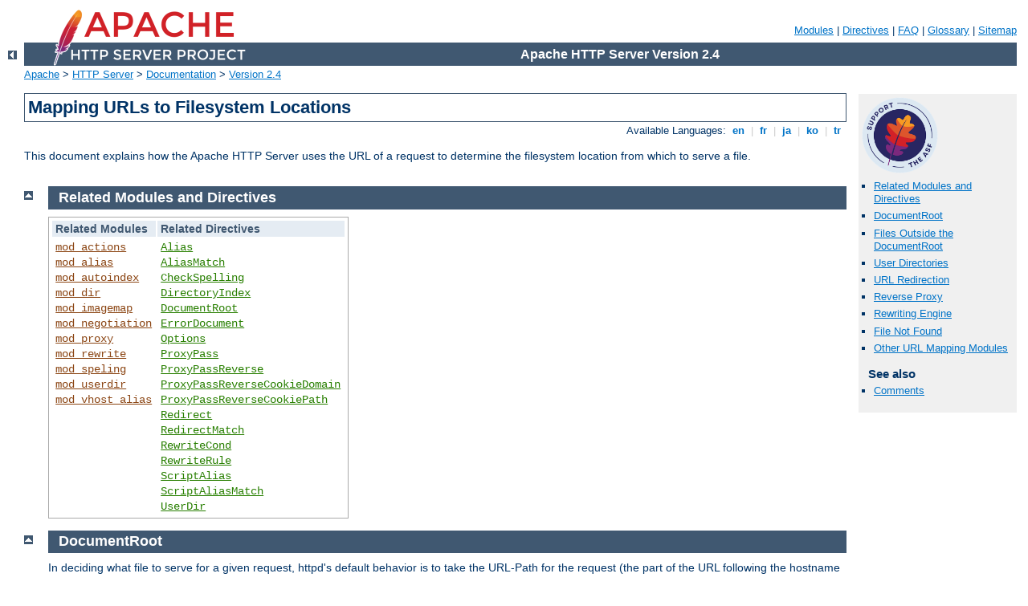

--- FILE ---
content_type: text/html
request_url: http://wistp2013.wistp.org/manual/es/urlmapping.html
body_size: 7098
content:
<?xml version="1.0" encoding="ISO-8859-1"?>
<!DOCTYPE html PUBLIC "-//W3C//DTD XHTML 1.0 Strict//EN" "http://www.w3.org/TR/xhtml1/DTD/xhtml1-strict.dtd">
<html xmlns="http://www.w3.org/1999/xhtml" lang="en" xml:lang="en"><head>
<meta content="text/html; charset=ISO-8859-1" http-equiv="Content-Type" />
<!--
        XXXXXXXXXXXXXXXXXXXXXXXXXXXXXXXXXXXXXXXXXXXXXXXXXXXXXXXXXXXXXXXXX
              This file is generated from xml source: DO NOT EDIT
        XXXXXXXXXXXXXXXXXXXXXXXXXXXXXXXXXXXXXXXXXXXXXXXXXXXXXXXXXXXXXXXXX
      -->
<title>Mapping URLs to Filesystem Locations - Apache HTTP Server Version 2.4</title>
<link href="../style/css/manual.css" rel="stylesheet" media="all" type="text/css" title="Main stylesheet" />
<link href="../style/css/manual-loose-100pc.css" rel="alternate stylesheet" media="all" type="text/css" title="No Sidebar - Default font size" />
<link href="../style/css/manual-print.css" rel="stylesheet" media="print" type="text/css" /><link rel="stylesheet" type="text/css" href="../style/css/prettify.css" />
<script src="../style/scripts/prettify.min.js" type="text/javascript">
</script>

<link href="../images/favicon.ico" rel="shortcut icon" /></head>
<body id="manual-page"><div id="page-header">
<p class="menu"><a href="./mod/index.html">Modules</a> | <a href="./mod/directives.html">Directives</a> | <a href="http://wiki.apache.org/httpd/FAQ">FAQ</a> | <a href="./glossary.html">Glossary</a> | <a href="./sitemap.html">Sitemap</a></p>
<p class="apache">Apache HTTP Server Version 2.4</p>
<img alt="" src="../images/feather.png" /></div>
<div class="up"><a href="./index.html"><img title="&lt;-" alt="&lt;-" src="../images/left.gif" /></a></div>
<div id="path">
<a href="http://www.apache.org/">Apache</a> &gt; <a href="http://httpd.apache.org/">HTTP Server</a> &gt; <a href="http://httpd.apache.org/docs/">Documentation</a> &gt; <a href="./index.html">Version 2.4</a></div><div id="page-content"><div id="preamble"><h1>Mapping URLs to Filesystem Locations</h1>
<div class="toplang">
<p><span>Available Languages: </span><a href="../en/urlmapping.html" title="English">&nbsp;en&nbsp;</a> |
<a href="../fr/urlmapping.html" hreflang="fr" rel="alternate" title="Français">&nbsp;fr&nbsp;</a> |
<a href="../ja/urlmapping.html" hreflang="ja" rel="alternate" title="Japanese">&nbsp;ja&nbsp;</a> |
<a href="../ko/urlmapping.html" hreflang="ko" rel="alternate" title="Korean">&nbsp;ko&nbsp;</a> |
<a href="../tr/urlmapping.html" hreflang="tr" rel="alternate" title="Türkçe">&nbsp;tr&nbsp;</a></p>
</div>

    <p>This document explains how the Apache HTTP Server uses the URL of a request
    to determine the filesystem location from which to serve a
    file.</p>
  </div>
<div id="quickview"><a href="https://www.apache.org/foundation/contributing.html" class="badge"><img src="https://www.apache.org/images/SupportApache-small.png" alt="Support Apache!" /></a><ul id="toc"><li><img alt="" src="../images/down.gif" /> <a href="#related">Related Modules and Directives</a></li>
<li><img alt="" src="../images/down.gif" /> <a href="#documentroot">DocumentRoot</a></li>
<li><img alt="" src="../images/down.gif" /> <a href="#outside">Files Outside the DocumentRoot</a></li>
<li><img alt="" src="../images/down.gif" /> <a href="#user">User Directories</a></li>
<li><img alt="" src="../images/down.gif" /> <a href="#redirect">URL Redirection</a></li>
<li><img alt="" src="../images/down.gif" /> <a href="#proxy">Reverse Proxy</a></li>
<li><img alt="" src="../images/down.gif" /> <a href="#rewrite">Rewriting Engine</a></li>
<li><img alt="" src="../images/down.gif" /> <a href="#notfound">File Not Found</a></li>
<li><img alt="" src="../images/down.gif" /> <a href="#other">Other URL Mapping Modules</a></li>
</ul><h3>See also</h3><ul class="seealso"><li><a href="#comments_section">Comments</a></li></ul></div>
<div class="top"><a href="#page-header"><img alt="top" src="../images/up.gif" /></a></div>
<div class="section">
<h2><a name="related" id="related">Related Modules and Directives</a></h2>

<table class="related"><tr><th>Related Modules</th><th>Related Directives</th></tr><tr><td><ul><li><code class="module"><a href="./mod/mod_actions.html">mod_actions</a></code></li><li><code class="module"><a href="./mod/mod_alias.html">mod_alias</a></code></li><li><code class="module"><a href="./mod/mod_autoindex.html">mod_autoindex</a></code></li><li><code class="module"><a href="./mod/mod_dir.html">mod_dir</a></code></li><li><code class="module"><a href="./mod/mod_imagemap.html">mod_imagemap</a></code></li><li><code class="module"><a href="./mod/mod_negotiation.html">mod_negotiation</a></code></li><li><code class="module"><a href="./mod/mod_proxy.html">mod_proxy</a></code></li><li><code class="module"><a href="./mod/mod_rewrite.html">mod_rewrite</a></code></li><li><code class="module"><a href="./mod/mod_speling.html">mod_speling</a></code></li><li><code class="module"><a href="./mod/mod_userdir.html">mod_userdir</a></code></li><li><code class="module"><a href="./mod/mod_vhost_alias.html">mod_vhost_alias</a></code></li></ul></td><td><ul><li><code class="directive"><a href="./mod/mod_alias.html#alias">Alias</a></code></li><li><code class="directive"><a href="./mod/mod_alias.html#aliasmatch">AliasMatch</a></code></li><li><code class="directive"><a href="./mod/mod_speling.html#checkspelling">CheckSpelling</a></code></li><li><code class="directive"><a href="./mod/mod_dir.html#directoryindex">DirectoryIndex</a></code></li><li><code class="directive"><a href="./mod/core.html#documentroot">DocumentRoot</a></code></li><li><code class="directive"><a href="./mod/core.html#errordocument">ErrorDocument</a></code></li><li><code class="directive"><a href="./mod/core.html#options">Options</a></code></li><li><code class="directive"><a href="./mod/mod_proxy.html#proxypass">ProxyPass</a></code></li><li><code class="directive"><a href="./mod/mod_proxy.html#proxypassreverse">ProxyPassReverse</a></code></li><li><code class="directive"><a href="./mod/mod_proxy.html#proxypassreversecookiedomain">ProxyPassReverseCookieDomain</a></code></li><li><code class="directive"><a href="./mod/mod_proxy.html#proxypassreversecookiepath">ProxyPassReverseCookiePath</a></code></li><li><code class="directive"><a href="./mod/mod_alias.html#redirect">Redirect</a></code></li><li><code class="directive"><a href="./mod/mod_alias.html#redirectmatch">RedirectMatch</a></code></li><li><code class="directive"><a href="./mod/mod_rewrite.html#rewritecond">RewriteCond</a></code></li><li><code class="directive"><a href="./mod/mod_rewrite.html#rewriterule">RewriteRule</a></code></li><li><code class="directive"><a href="./mod/mod_alias.html#scriptalias">ScriptAlias</a></code></li><li><code class="directive"><a href="./mod/mod_alias.html#scriptaliasmatch">ScriptAliasMatch</a></code></li><li><code class="directive"><a href="./mod/mod_userdir.html#userdir">UserDir</a></code></li></ul></td></tr></table>
</div><div class="top"><a href="#page-header"><img alt="top" src="../images/up.gif" /></a></div>
<div class="section">
<h2><a name="documentroot" id="documentroot">DocumentRoot</a></h2>

    <p>In deciding what file to serve for a given request, httpd's
    default behavior is to take the URL-Path for the request (the part
    of the URL following the hostname and port) and add it to the end
    of the <code class="directive"><a href="./mod/core.html#documentroot">DocumentRoot</a></code> specified
    in your configuration files. Therefore, the files and directories
    underneath the <code class="directive"><a href="./mod/core.html#documentroot">DocumentRoot</a></code>
    make up the basic document tree which will be visible from the
    web.</p>

    <p>For example, if <code class="directive"><a href="./mod/core.html#documentroot">DocumentRoot</a></code>
    were set to <code>/var/www/html</code> then a request for
    <code>http://www.example.com/fish/guppies.html</code> would result
    in the file <code>/var/www/html/fish/guppies.html</code> being
    served to the requesting client.</p>

    <p>If a directory is requested (i.e. a path ending with
    <code>/</code>), the file served from that directory is defined by
    the <code class="directive"><a href="./mod/mod_dir.html#directoryindex">DirectoryIndex</a></code> directive.
    For example, if <code>DocumentRoot</code> were set as above, and 
    you were to set:</p>

    <div class="example"><p><code>DirectoryIndex index.html index.php</code></p></div>

    <p>Then a request for <code>http://www.example.com/fish/</code> will
    cause httpd to attempt to serve the file
    <code>/var/www/html/fish/index.html</code>. In the event that
    that file does not exist, it will next attempt to serve the file
    <code>/var/www/html/fish/index.php</code>.</p>

    <p>If neither of these files existed, the next step is to
    attempt to provide a directory index, if
    <code class="module"><a href="./mod/mod_autoindex.html">mod_autoindex</a></code> is loaded and configured to permit
    that.</p>

    <p>httpd is also capable of <a href="vhosts/index.html">Virtual
    Hosting</a>, where the server receives requests for more than one
    host. In this case, a different <code class="directive"><a href="./mod/core.html#documentroot">DocumentRoot</a></code> can be specified for each
    virtual host, or alternatively, the directives provided by the
    module <code class="module"><a href="./mod/mod_vhost_alias.html">mod_vhost_alias</a></code> can
    be used to dynamically determine the appropriate place from which
    to serve content based on the requested IP address or
    hostname.</p>

    <p>The <code class="directive"><a href="./mod/core.html#documentroot">DocumentRoot</a></code> directive
    is set in your main server configuration file
    (<code>apache2.conf</code>) and, possibly, once per additional <a href="vhosts/index.html">Virtual Host</a> you create.</p>
</div><div class="top"><a href="#page-header"><img alt="top" src="../images/up.gif" /></a></div>
<div class="section">
<h2><a name="outside" id="outside">Files Outside the DocumentRoot</a></h2>

    <p>There are frequently circumstances where it is necessary to
    allow web access to parts of the filesystem that are not strictly
    underneath the <code class="directive"><a href="./mod/core.html#documentroot">DocumentRoot</a></code>. httpd offers several
    different ways to accomplish this. On Unix systems, symbolic links
    can bring other parts of the filesystem under the <code class="directive"><a href="./mod/core.html#documentroot">DocumentRoot</a></code>. For security reasons,
    httpd will follow symbolic links only if the <code class="directive"><a href="./mod/core.html#options">Options</a></code> setting for the relevant
    directory includes <code>FollowSymLinks</code> or
    <code>SymLinksIfOwnerMatch</code>.</p>

    <p>Alternatively, the <code class="directive"><a href="./mod/mod_alias.html#alias">Alias</a></code> directive will map any part
    of the filesystem into the web space. For example, with</p>

<pre class="prettyprint lang-config">Alias "/docs" "/var/web"</pre>


    <p>the URL <code>http://www.example.com/docs/dir/file.html</code>
    will be served from <code>/var/web/dir/file.html</code>. The
    <code class="directive"><a href="./mod/mod_alias.html#scriptalias">ScriptAlias</a></code> directive
    works the same way, with the additional effect that all content
    located at the target path is treated as <a class="glossarylink" href="./glossary.html#cgi" title="see glossary">CGI</a> scripts.</p>

    <p>For situations where you require additional flexibility, you
    can use the <code class="directive"><a href="./mod/mod_alias.html#aliasmatch">AliasMatch</a></code>
    and <code class="directive"><a href="./mod/mod_alias.html#scriptaliasmatch">ScriptAliasMatch</a></code>
    directives to do powerful <a class="glossarylink" href="./glossary.html#regex" title="see glossary">regular
    expression</a> based matching and substitution. For
    example,</p>

    <pre class="prettyprint lang-config">ScriptAliasMatch "^/~([a-zA-Z0-9]+)/cgi-bin/(.+)"   "/home/$1/cgi-bin/$2"</pre>


    <p>will map a request to
    <code>http://example.com/~user/cgi-bin/script.cgi</code> to the
    path <code>/home/user/cgi-bin/script.cgi</code> and will treat
    the resulting file as a CGI script.</p>
</div><div class="top"><a href="#page-header"><img alt="top" src="../images/up.gif" /></a></div>
<div class="section">
<h2><a name="user" id="user">User Directories</a></h2>

    <p>Traditionally on Unix systems, the home directory of a
    particular <em>user</em> can be referred to as
    <code>~user/</code>. The module <code class="module"><a href="./mod/mod_userdir.html">mod_userdir</a></code>
    extends this idea to the web by allowing files under each user's
    home directory to be accessed using URLs such as the
    following.</p>

<div class="example"><p><code>http://www.example.com/~user/file.html</code></p></div>

    <p>For security reasons, it is inappropriate to give direct
    access to a user's home directory from the web. Therefore, the
    <code class="directive"><a href="./mod/mod_userdir.html#userdir">UserDir</a></code> directive
    specifies a directory underneath the user's home directory
    where web files are located. Using the default setting of
    <code>Userdir public_html</code>, the above URL maps to a file
    at a directory like
    <code>/home/user/public_html/file.html</code> where
    <code>/home/user/</code> is the user's home directory as
    specified in <code>/etc/passwd</code>.</p>

    <p>There are also several other forms of the
    <code>Userdir</code> directive which you can use on systems
    where <code>/etc/passwd</code> does not contain the location of
    the home directory.</p>

    <p>Some people find the "~" symbol (which is often encoded on the
    web as <code>%7e</code>) to be awkward and prefer to use an
    alternate string to represent user directories. This functionality
    is not supported by mod_userdir. However, if users' home
    directories are structured in a regular way, then it is possible
    to use the <code class="directive"><a href="./mod/mod_alias.html#aliasmatch">AliasMatch</a></code>
    directive to achieve the desired effect. For example, to make
    <code>http://www.example.com/upages/user/file.html</code> map to
    <code>/home/user/public_html/file.html</code>, use the following
    <code>AliasMatch</code> directive:</p>

    <pre class="prettyprint lang-config">AliasMatch "^/upages/([a-zA-Z0-9]+)(/(.*))?$"   "/home/$1/public_html/$3"</pre>

</div><div class="top"><a href="#page-header"><img alt="top" src="../images/up.gif" /></a></div>
<div class="section">
<h2><a name="redirect" id="redirect">URL Redirection</a></h2>

    <p>The configuration directives discussed in the above sections
    tell httpd to get content from a specific place in the filesystem
    and return it to the client. Sometimes, it is desirable instead to
    inform the client that the requested content is located at a
    different URL, and instruct the client to make a new request with
    the new URL. This is called <em>redirection</em> and is
    implemented by the <code class="directive"><a href="./mod/mod_alias.html#redirect">Redirect</a></code> directive. For example, if
    the contents of the directory <code>/foo/</code> under the
    <code class="directive"><a href="./mod/core.html#documentroot">DocumentRoot</a></code> are moved
    to the new directory <code>/bar/</code>, you can instruct clients
    to request the content at the new location as follows:</p>

    <pre class="prettyprint lang-config">Redirect permanent "/foo/"   "http://www.example.com/bar/"</pre>


    <p>This will redirect any URL-Path starting in
    <code>/foo/</code> to the same URL path on the
    <code>www.example.com</code> server with <code>/bar/</code>
    substituted for <code>/foo/</code>. You can redirect clients to
    any server, not only the origin server.</p>

    <p>httpd also provides a <code class="directive"><a href="./mod/mod_alias.html#redirectmatch">RedirectMatch</a></code> directive for more
    complicated rewriting problems. For example, to redirect requests
    for the site home page to a different site, but leave all other
    requests alone, use the following configuration:</p>

    <pre class="prettyprint lang-config">RedirectMatch permanent "^/$"    "http://www.example.com/startpage.html"</pre>


    <p>Alternatively, to temporarily redirect all pages on one site
    to a particular page on another site, use the following:</p>

    <pre class="prettyprint lang-config">RedirectMatch temp ".*"  "http://othersite.example.com/startpage.html"</pre>

</div><div class="top"><a href="#page-header"><img alt="top" src="../images/up.gif" /></a></div>
<div class="section">
<h2><a name="proxy" id="proxy">Reverse Proxy</a></h2>

<p>httpd also allows you to bring remote documents into the URL space
of the local server.  This technique is called <em>reverse
proxying</em> because the web server acts like a proxy server by
fetching the documents from a remote server and returning them to the
client.  It is different from normal (forward) proxying because, to the client,
it appears the documents originate at the reverse proxy server.</p>

<p>In the following example, when clients request documents under the
<code>/foo/</code> directory, the server fetches those documents from
the <code>/bar/</code> directory on <code>internal.example.com</code>
and returns them to the client as if they were from the local
server.</p>

<pre class="prettyprint lang-config">ProxyPass "/foo/" "http://internal.example.com/bar/"
ProxyPassReverse "/foo/" "http://internal.example.com/bar/"
ProxyPassReverseCookieDomain internal.example.com public.example.com
ProxyPassReverseCookiePath "/foo/" "/bar/"</pre>


<p>The <code class="directive"><a href="./mod/mod_proxy.html#proxypass">ProxyPass</a></code> configures
the server to fetch the appropriate documents, while the
<code class="directive"><a href="./mod/mod_proxy.html#proxypassreverse">ProxyPassReverse</a></code>
directive rewrites redirects originating at
<code>internal.example.com</code> so that they target the appropriate
directory on the local server.  Similarly, the
<code class="directive"><a href="./mod/mod_proxy.html#proxypassreversecookiedomain">ProxyPassReverseCookieDomain</a></code>
and <code class="directive"><a href="./mod/mod_proxy.html#proxypassreversecookiepath">ProxyPassReverseCookiePath</a></code>
rewrite cookies set by the backend server.</p>
<p>It is important to note, however, that
links inside the documents will not be rewritten. So any absolute
links on <code>internal.example.com</code> will result in the client
breaking out of the proxy server and requesting directly from
<code>internal.example.com</code>. You can modify these links (and other
content) in a page as it is being served to the client using
<code class="module"><a href="./mod/mod_substitute.html">mod_substitute</a></code>.</p>

<pre class="prettyprint lang-config">Substitute "s/internal\.example\.com/www.example.com/i"</pre>


<p>For more sophisticated rewriting of links in HTML and XHTML, the 
<code class="module"><a href="./mod/mod_proxy_html.html">mod_proxy_html</a></code> module is also available. It allows you
to create maps of URLs that need to be rewritten, so that complex
proxying scenarios can be handled.</p>
</div><div class="top"><a href="#page-header"><img alt="top" src="../images/up.gif" /></a></div>
<div class="section">
<h2><a name="rewrite" id="rewrite">Rewriting Engine</a></h2>

    <p>When even more powerful substitution is required, the rewriting
    engine provided by <code class="module"><a href="./mod/mod_rewrite.html">mod_rewrite</a></code>
    can be useful. The directives provided by this module can use
    characteristics of the request such as browser type or source IP
    address in deciding from where to serve content. In addition,
    mod_rewrite can use external database files or programs to
    determine how to handle a request. The rewriting engine is capable
    of performing all three types of mappings discussed above:
    internal redirects (aliases), external redirects, and proxying.
    Many practical examples employing mod_rewrite are discussed in the
    <a href="rewrite/index.html">detailed mod_rewrite documentation</a>.</p>
</div><div class="top"><a href="#page-header"><img alt="top" src="../images/up.gif" /></a></div>
<div class="section">
<h2><a name="notfound" id="notfound">File Not Found</a></h2>

    <p>Inevitably, URLs will be requested for which no matching
    file can be found in the filesystem. This can happen for
    several reasons. In some cases, it can be a result of moving
    documents from one location to another. In this case, it is
    best to use <a href="#redirect">URL redirection</a> to inform
    clients of the new location of the resource. In this way, you
    can assure that old bookmarks and links will continue to work,
    even though the resource is at a new location.</p>

    <p>Another common cause of "File Not Found" errors is
    accidental mistyping of URLs, either directly in the browser,
    or in HTML links. httpd provides the module
    <code class="module"><a href="./mod/mod_speling.html">mod_speling</a></code> (sic) to help with
    this problem. When this module is activated, it will intercept
    "File Not Found" errors and look for a resource with a similar
    filename. If one such file is found, mod_speling will send an
    HTTP redirect to the client informing it of the correct
    location. If several "close" files are found, a list of
    available alternatives will be presented to the client.</p>

    <p>An especially useful feature of mod_speling, is that it will
    compare filenames without respect to case. This can help
    systems where users are unaware of the case-sensitive nature of
    URLs and the unix filesystem. But using mod_speling for
    anything more than the occasional URL correction can place
    additional load on the server, since each "incorrect" request
    is followed by a URL redirection and a new request from the
    client.</p>

    <p><code class="module"><a href="./mod/mod_dir.html">mod_dir</a></code> provides <code class="directive"><a href="./mod/mod_dir.html#fallbackresource">FallbackResource</a></code>, which can be used to map virtual
    URIs to a real resource, which then serves them. This is a very
    useful replacement for <code class="module"><a href="./mod/mod_rewrite.html">mod_rewrite</a></code> when implementing
    a 'front controller'</p>

    <p>If all attempts to locate the content fail, httpd returns
    an error page with HTTP status code 404 (file not found). The
    appearance of this page is controlled with the
    <code class="directive"><a href="./mod/core.html#errordocument">ErrorDocument</a></code> directive
    and can be customized in a flexible manner as discussed in the
    <a href="custom-error.html">Custom error responses</a>
    document.</p>
</div><div class="top"><a href="#page-header"><img alt="top" src="../images/up.gif" /></a></div>
<div class="section">
<h2><a name="other" id="other">Other URL Mapping Modules</a></h2>



    <p>Other modules available for URL mapping include:</p>

    <ul>
    <li><code class="module"><a href="./mod/mod_actions.html">mod_actions</a></code> - Maps a request to a CGI script
    based on the request method, or resource MIME type.</li>
    <li><code class="module"><a href="./mod/mod_dir.html">mod_dir</a></code> - Provides basic mapping of a trailing
    slash into an index file such as <code>index.html</code>.</li>
    <li><code class="module"><a href="./mod/mod_imagemap.html">mod_imagemap</a></code> - Maps a request to a URL based
    on where a user clicks on an image embedded in a HTML document.</li>
    <li><code class="module"><a href="./mod/mod_negotiation.html">mod_negotiation</a></code> - Selects an appropriate
    document based on client preferences such as language or content
    compression.</li>
    </ul>

</div></div>
<div class="bottomlang">
<p><span>Available Languages: </span><a href="../en/urlmapping.html" title="English">&nbsp;en&nbsp;</a> |
<a href="../fr/urlmapping.html" hreflang="fr" rel="alternate" title="Français">&nbsp;fr&nbsp;</a> |
<a href="../ja/urlmapping.html" hreflang="ja" rel="alternate" title="Japanese">&nbsp;ja&nbsp;</a> |
<a href="../ko/urlmapping.html" hreflang="ko" rel="alternate" title="Korean">&nbsp;ko&nbsp;</a> |
<a href="../tr/urlmapping.html" hreflang="tr" rel="alternate" title="Türkçe">&nbsp;tr&nbsp;</a></p>
</div><div class="top"><a href="#page-header"><img src="../images/up.gif" alt="top" /></a></div><div class="section"><h2><a id="comments_section" name="comments_section">Comments</a></h2><div class="warning"><strong>Notice:</strong><br />This is not a Q&amp;A section. Comments placed here should be pointed towards suggestions on improving the documentation or server, and may be removed again by our moderators if they are either implemented or considered invalid/off-topic. Questions on how to manage the Apache HTTP Server should be directed at either our IRC channel, #httpd, on Freenode, or sent to our <a href="http://httpd.apache.org/lists.html">mailing lists</a>.</div>
<script type="text/javascript"><!--//--><![CDATA[//><!--
var comments_shortname = 'httpd';
var comments_identifier = 'http://httpd.apache.org/docs/2.4/urlmapping.html';
(function(w, d) {
    if (w.location.hostname.toLowerCase() == "httpd.apache.org") {
        d.write('<div id="comments_thread"><\/div>');
        var s = d.createElement('script');
        s.type = 'text/javascript';
        s.async = true;
        s.src = 'https://comments.apache.org/show_comments.lua?site=' + comments_shortname + '&page=' + comments_identifier;
        (d.getElementsByTagName('head')[0] || d.getElementsByTagName('body')[0]).appendChild(s);
    }
    else { 
        d.write('<div id="comments_thread">Comments are disabled for this page at the moment.<\/div>');
    }
})(window, document);
//--><!]]></script></div><div id="footer">
<p class="apache">Copyright 2017 The Apache Software Foundation.<br />Licensed under the <a href="http://www.apache.org/licenses/LICENSE-2.0">Apache License, Version 2.0</a>.</p>
<p class="menu"><a href="./mod/index.html">Modules</a> | <a href="./mod/directives.html">Directives</a> | <a href="http://wiki.apache.org/httpd/FAQ">FAQ</a> | <a href="./glossary.html">Glossary</a> | <a href="./sitemap.html">Sitemap</a></p></div><script type="text/javascript"><!--//--><![CDATA[//><!--
if (typeof(prettyPrint) !== 'undefined') {
    prettyPrint();
}
//--><!]]></script>
</body></html>